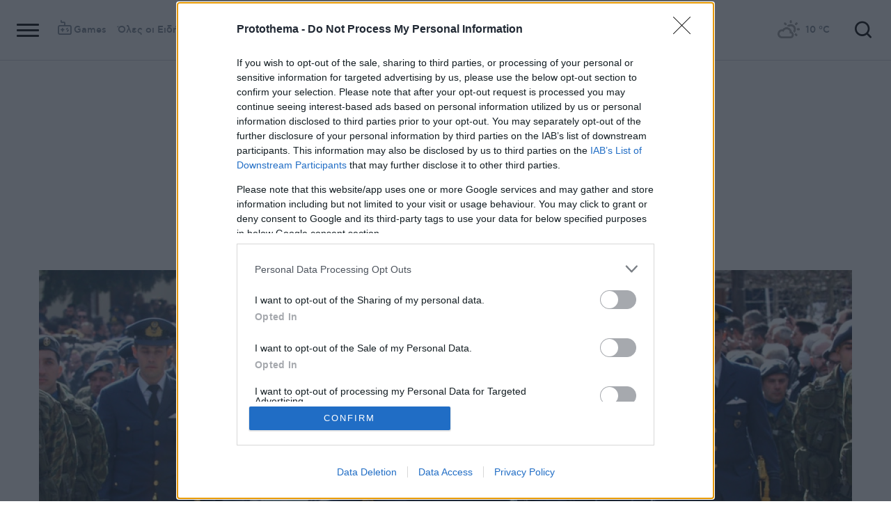

--- FILE ---
content_type: text/html; charset=UTF-8
request_url: https://www.googletagmanager.com/ns.html?id=GTM-MCT5PH9
body_size: -28
content:
<!DOCTYPE html>


<html lang=en>
<head>
  <meta charset=utf-8>
  <title>ns</title>
</head>
<body>
  

  

  
  

  

  

  

  

  

  

  

  

  

  

  

  

  

  







































<img height="1" width="1" style="border-style:none;" alt="" src="//www.googleadservices.com/pagead/conversion/664545493/?url=https%3A%2F%2Fwww.protothema.gr%2Fgreece%2Farticle%2F1335944%2Feustathios-tsitlakidis-o-sunadelfos-tou-pou-eprokeito-na-ton-padrepsei-metefere-to-xifos-kai-to-pilikio-tou%2F&amp;guid=ON&amp;script=0&amp;data="/>













































</body></html>


--- FILE ---
content_type: text/html; charset=utf-8
request_url: https://www.google.com/recaptcha/api2/aframe
body_size: 147
content:
<!DOCTYPE HTML><html><head><meta http-equiv="content-type" content="text/html; charset=UTF-8"></head><body><script nonce="VKneYa96yRwX997l8t30qg">/** Anti-fraud and anti-abuse applications only. See google.com/recaptcha */ try{var clients={'sodar':'https://pagead2.googlesyndication.com/pagead/sodar?'};window.addEventListener("message",function(a){try{if(a.source===window.parent){var b=JSON.parse(a.data);var c=clients[b['id']];if(c){var d=document.createElement('img');d.src=c+b['params']+'&rc='+(localStorage.getItem("rc::a")?sessionStorage.getItem("rc::b"):"");window.document.body.appendChild(d);sessionStorage.setItem("rc::e",parseInt(sessionStorage.getItem("rc::e")||0)+1);localStorage.setItem("rc::h",'1768654488913');}}}catch(b){}});window.parent.postMessage("_grecaptcha_ready", "*");}catch(b){}</script></body></html>